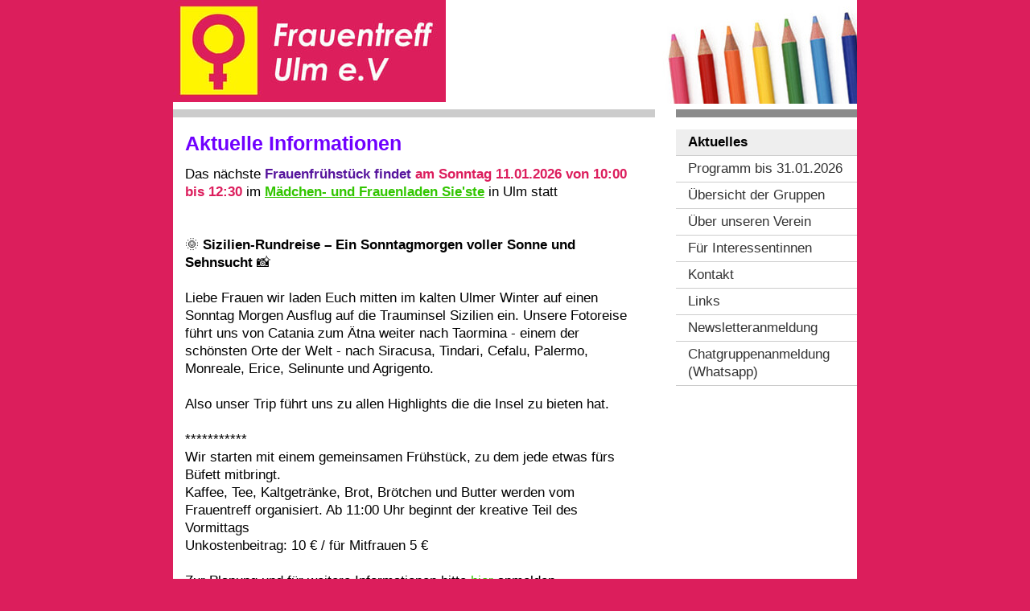

--- FILE ---
content_type: text/html; charset=UTF-8
request_url: https://www.frauentreff-ulm.de/
body_size: 9378
content:
<!DOCTYPE html>
<html lang="de-DE"><head>
    <meta charset="utf-8"/>
    <link rel="dns-prefetch preconnect" href="https://u.jimcdn.com/" crossorigin="anonymous"/>
<link rel="dns-prefetch preconnect" href="https://assets.jimstatic.com/" crossorigin="anonymous"/>
<link rel="dns-prefetch preconnect" href="https://image.jimcdn.com" crossorigin="anonymous"/>
<meta http-equiv="X-UA-Compatible" content="IE=edge"/>
<meta name="description" content=""/>
<meta name="robots" content="index, follow, archive"/>
<meta property="st:section" content=""/>
<meta name="generator" content="Jimdo Creator"/>
<meta name="twitter:title" content="Frauentreff Ulm e.V. - Lesbentreff Ulm"/>
<meta name="twitter:description" content="Das nächste Frauenfrühstück findet am Sonntag 11.01.2026 von 10:00 bis 12:30 im Mädchen- und Frauenladen Sie'ste in Ulm statt 🌞 Sizilien-Rundreise – Ein Sonntagmorgen voller Sonne und Sehnsucht 📸 Liebe Frauen wir laden Euch mitten im kalten Ulmer Winter auf einen Sonntag Morgen Ausflug auf die Trauminsel Sizilien ein. Unsere Fotoreise führt uns von Catania zum Ätna weiter nach Taormina - einem der schönsten Orte der Welt - nach Siracusa, Tindari, Cefalu, Palermo, Monreale, Erice, Selinunte und Agrigento. Also unser Trip führt uns zu allen Highlights die die Insel zu bieten hat. *********** Wir starten mit einem gemeinsamen Frühstück, zu dem jede etwas fürs Büfett mitbringt. Kaffee, Tee, Kaltgetränke, Brot, Brötchen und Butter werden vom Frauentreff organisiert. Ab 11:00 Uhr beginnt der kreative Teil des Vormittags Unkostenbeitrag: 10 € / für Mitfrauen 5 € Zur Planung und für weitere Informationen bitte hier anmelden."/>
<meta name="twitter:card" content="summary_large_image"/>
<meta property="og:url" content="http://www.frauentreff-ulm.de/"/>
<meta property="og:title" content="Frauentreff Ulm e.V. - Lesbentreff Ulm"/>
<meta property="og:description" content="Das nächste Frauenfrühstück findet am Sonntag 11.01.2026 von 10:00 bis 12:30 im Mädchen- und Frauenladen Sie'ste in Ulm statt 🌞 Sizilien-Rundreise – Ein Sonntagmorgen voller Sonne und Sehnsucht 📸 Liebe Frauen wir laden Euch mitten im kalten Ulmer Winter auf einen Sonntag Morgen Ausflug auf die Trauminsel Sizilien ein. Unsere Fotoreise führt uns von Catania zum Ätna weiter nach Taormina - einem der schönsten Orte der Welt - nach Siracusa, Tindari, Cefalu, Palermo, Monreale, Erice, Selinunte und Agrigento. Also unser Trip führt uns zu allen Highlights die die Insel zu bieten hat. *********** Wir starten mit einem gemeinsamen Frühstück, zu dem jede etwas fürs Büfett mitbringt. Kaffee, Tee, Kaltgetränke, Brot, Brötchen und Butter werden vom Frauentreff organisiert. Ab 11:00 Uhr beginnt der kreative Teil des Vormittags Unkostenbeitrag: 10 € / für Mitfrauen 5 € Zur Planung und für weitere Informationen bitte hier anmelden."/>
<meta property="og:type" content="website"/>
<meta property="og:locale" content="de_DE"/>
<meta property="og:site_name" content="Frauentreff Ulm e.V."/><title>Frauentreff Ulm e.V. - Lesbentreff Ulm - Frauentreff Ulm e.V.</title>
<link rel="shortcut icon" href="https://u.jimcdn.com/cms/o/se7d0b5ae2d5aebe9/img/favicon.png?t=1725017336"/>
    <link rel="alternate" type="application/rss+xml" title="Blog" href="https://www.frauentreff-ulm.de/rss/blog"/>    
<link rel="canonical" href="https://www.frauentreff-ulm.de/"/>

        <script src="https://assets.jimstatic.com/ckies.js.7c38a5f4f8d944ade39b.js"></script>

        <script src="https://assets.jimstatic.com/cookieControl.js.b05bf5f4339fa83b8e79.js"></script>
    <script>window.CookieControlSet.setToNormal();</script>

    <style>html,body{margin:0}.hidden{display:none}.n{padding:5px}#emotion-header{position:relative}#emotion-header-logo,#emotion-header-title{position:absolute}</style>

        <link href="https://u.jimcdn.com/cms/o/se7d0b5ae2d5aebe9/layout/l7b83986066ff3c16/css/main.css?t=1768927611" rel="stylesheet" type="text/css" id="jimdo_main_css"/>
    <link href="https://u.jimcdn.com/cms/o/se7d0b5ae2d5aebe9/layout/l7b83986066ff3c16/css/layout.css?t=1725060113" rel="stylesheet" type="text/css" id="jimdo_layout_css"/>
    <link href="https://u.jimcdn.com/cms/o/se7d0b5ae2d5aebe9/layout/l7b83986066ff3c16/css/font.css?t=1768927611" rel="stylesheet" type="text/css" id="jimdo_font_css"/>
<script>     /* <![CDATA[ */     /*!  loadCss [c]2014 @scottjehl, Filament Group, Inc.  Licensed MIT */     window.loadCSS = window.loadCss = function(e,n,t){var r,l=window.document,a=l.createElement("link");if(n)r=n;else{var i=(l.body||l.getElementsByTagName("head")[0]).childNodes;r=i[i.length-1]}var o=l.styleSheets;a.rel="stylesheet",a.href=e,a.media="only x",r.parentNode.insertBefore(a,n?r:r.nextSibling);var d=function(e){for(var n=a.href,t=o.length;t--;)if(o[t].href===n)return e.call(a);setTimeout(function(){d(e)})};return a.onloadcssdefined=d,d(function(){a.media=t||"all"}),a};     window.onloadCSS = function(n,o){n.onload=function(){n.onload=null,o&&o.call(n)},"isApplicationInstalled"in navigator&&"onloadcssdefined"in n&&n.onloadcssdefined(o)}     /* ]]> */ </script>     <script>
// <![CDATA[
onloadCSS(loadCss('https://assets.jimstatic.com/web_oldtemplate.css.d393d7df0e0c7cad1d200e41d59a2045.css') , function() {
    this.id = 'jimdo_web_css';
});
// ]]>
</script>
<link href="https://assets.jimstatic.com/web_oldtemplate.css.d393d7df0e0c7cad1d200e41d59a2045.css" rel="preload" as="style"/>
<noscript>
<link href="https://assets.jimstatic.com/web_oldtemplate.css.d393d7df0e0c7cad1d200e41d59a2045.css" rel="stylesheet"/>
</noscript>
    <script>
    //<![CDATA[
        var jimdoData = {"isTestserver":false,"isLcJimdoCom":false,"isJimdoHelpCenter":false,"isProtectedPage":false,"cstok":"","cacheJsKey":"6872b02579dabafbb146fb8732c7f8989a7ce7a9","cacheCssKey":"6872b02579dabafbb146fb8732c7f8989a7ce7a9","cdnUrl":"https:\/\/assets.jimstatic.com\/","minUrl":"https:\/\/assets.jimstatic.com\/app\/cdn\/min\/file\/","authUrl":"https:\/\/a.jimdo.com\/","webPath":"https:\/\/www.frauentreff-ulm.de\/","appUrl":"https:\/\/a.jimdo.com\/","cmsLanguage":"de_DE","isFreePackage":false,"mobile":false,"isDevkitTemplateUsed":false,"isTemplateResponsive":false,"websiteId":"se7d0b5ae2d5aebe9","pageId":245014112,"packageId":2,"shop":{"deliveryTimeTexts":{"1":"1 - 3 Tage Lieferzeit","2":"3 - 5 Tage Lieferzeit","3":"5 - 8 Tage Lieferzeit"},"checkoutButtonText":"Zur Kasse","isReady":false,"currencyFormat":{"pattern":"#,##0.00 \u00a4","convertedPattern":"#,##0.00 $","symbols":{"GROUPING_SEPARATOR":".","DECIMAL_SEPARATOR":",","CURRENCY_SYMBOL":"\u20ac"}},"currencyLocale":"de_DE"},"tr":{"gmap":{"searchNotFound":"Die angegebene Adresse konnte nicht gefunden werden.","routeNotFound":"Die Anfahrtsroute konnte nicht berechnet werden. M\u00f6gliche Gr\u00fcnde: Die Startadresse ist zu ungenau oder zu weit von der Zieladresse entfernt."},"shop":{"checkoutSubmit":{"next":"N\u00e4chster Schritt","wait":"Bitte warten"},"paypalError":"Da ist leider etwas schiefgelaufen. Bitte versuche es erneut!","cartBar":"Zum Warenkorb","maintenance":"Dieser Shop ist vor\u00fcbergehend leider nicht erreichbar. Bitte probieren Sie es sp\u00e4ter noch einmal.","addToCartOverlay":{"productInsertedText":"Der Artikel wurde dem Warenkorb hinzugef\u00fcgt.","continueShoppingText":"Weiter einkaufen","reloadPageText":"neu laden"},"notReadyText":"Dieser Shop ist noch nicht vollst\u00e4ndig eingerichtet.","numLeftText":"Mehr als {:num} Exemplare dieses Artikels sind z.Z. leider nicht verf\u00fcgbar.","oneLeftText":"Es ist leider nur noch ein Exemplar dieses Artikels verf\u00fcgbar."},"common":{"timeout":"Es ist ein Fehler aufgetreten. Die von dir ausgew\u00e4hlte Aktion wurde abgebrochen. Bitte versuche es in ein paar Minuten erneut."},"form":{"badRequest":"Es ist ein Fehler aufgetreten: Die Eingaben konnten leider nicht \u00fcbermittelt werden. Bitte versuche es sp\u00e4ter noch einmal!"}},"jQuery":"jimdoGen002","isJimdoMobileApp":false,"bgConfig":{"id":112349912,"type":"color","color":"rgb(220, 30, 92)"},"bgFullscreen":null,"responsiveBreakpointLandscape":767,"responsiveBreakpointPortrait":480,"copyableHeadlineLinks":false,"tocGeneration":false,"googlemapsConsoleKey":false,"loggingForAnalytics":false,"loggingForPredefinedPages":false,"isFacebookPixelIdEnabled":false,"userAccountId":"a22f5c16-0bf6-4b26-96d0-b033e1dadb8f"};
    // ]]>
</script>

     <script> (function(window) { 'use strict'; var regBuff = window.__regModuleBuffer = []; var regModuleBuffer = function() { var args = [].slice.call(arguments); regBuff.push(args); }; if (!window.regModule) { window.regModule = regModuleBuffer; } })(window); </script>
    <script src="https://assets.jimstatic.com/web.js.24f3cfbc36a645673411.js" async="true"></script>
    <script src="https://assets.jimstatic.com/at.js.62588d64be2115a866ce.js"></script>
    
</head>

<body class="body cc-page cc-page-index cc-indexpage cc-pagemode-default cc-content-parent" id="page-245014112">

<div id="cc-inner" class="cc-content-parent"><div id="cc-tp-padding-container" class="cc-content-parent">
<div id="container" class="cc-content-parent">

<div id="emotion-header" data-action="emoHeader" style="background: #CF478D;width: 850px; height: 129px;">
            <a href="https://www.frauentreff-ulm.de/" style="border: 0; text-decoration: none; cursor: pointer;">
    
    <img src="https://u.jimcdn.com/cms/o/se7d0b5ae2d5aebe9/emotion/crop/header.jpg?t=1725072359" id="emotion-header-img" alt=""/>



        <img id="emotion-header-logo" src="https://image.jimcdn.com/cdn-cgi/image/width=339%2Cheight=127%2Cfit=contain%2Cformat=jpg%2C/app/cms/storage/image/path/se7d0b5ae2d5aebe9/logo/version/1725072357/image.jpg" alt="" style="left: 0%; top: 0%;                 border: none;                  padding: 0px;                  background: #FFF;              "/>
    


    <strong id="emotion-header-title" style="             left: 8%;             top: 0%;             font: normal normal 66px/120% Helvetica, Arial, sans-serif;             color: #DC1E5C;                             display: none;                         "></strong>
            </a>
        </div>



<div id="content" class="cc-content-parent">
	<div class="gutter cc-content-parent"><div id="content_area" data-container="content"><div id="content_start"></div>
        
        <div id="cc-matrix-419151712"><div id="cc-m-12663188812" class="j-module n j-header "><h1 class="" id="cc-m-header-12663188812">Aktuelle Informationen</h1></div><div id="cc-m-12863149812" class="j-module n j-text "><p style="text-align: left;">
    <span>Das nächste <strong><span style="color: #57159d;">Fra<span style="color: #57159d;">uenfrühstück</span> findet</span></strong></span> <strong><span style="color: #dc1e5d;">am
    Son<span style="color: #dc1e5d;">ntag 11.01</span>.2026 von 10:00 bis 12:30</span></strong> <span style="color: #dc1e5d;"><span style="color: #000000;">im</span></span> <strong><span style="color: #dc1e5d;"><a href="https://www.sieste.de/home/anfahrt" target="_blank" title="https://www.sieste.de/home/anfahrt">Mädchen- und Fra<span style="color: #32c700;">uenladen</span>
    Sie'ste</a></span></strong> <span style="color: #dc1e5d;"><span style="color: #000000;">in Ulm statt</span></span>
</p>

<p style="text-align: left;">
     
</p>

<p class="MsoNormal" style="margin-left: 35.4pt;">
      
</p>

<p class="MsoNormal" style="line-height: 22.1px;">
    <span style="font-family: 'Segoe UI Emoji',sans-serif;">🌞</span> <b>Sizilien-Rundreise – Ein Sonntagmorgen voller Sonne und Sehnsucht</b> <span style="font-family: 'Segoe UI Emoji',sans-serif;">📸</span>
</p>

<p class="MsoNormal" style="line-height: 22.1px;">
     
</p>

<p class="MsoNormal" style="line-height: 22.1px;">
    Liebe Frauen wir laden Euch mitten im kalten Ulmer Winter auf einen Sonntag Morgen Ausflug auf die Trauminsel Sizilien ein. Unsere Fotoreise führt uns von Catania zum Ätna weiter nach Taormina -
    einem der schönsten Orte der Welt - nach Siracusa, Tindari, Cefalu, Palermo, Monreale, Erice, Selinunte und Agrigento.
</p>

<p class="MsoNormal" style="line-height: 22.1px;">
     
</p>

<p>
    Also unser Trip führt uns zu allen Highlights die die Insel zu bieten hat. 
</p>

<p>
     
</p>

<p>
    ***********
</p>

<p style="text-align: left;">
    Wir starten mit einem gemeinsamen Frühstück, zu dem jede etwas fürs Büfett mitbringt.
</p>

<p style="text-align: left;">
    Kaffee, Tee, Kaltgetränke, Brot, Brötchen und Butter werden vom Frauentreff organisiert. Ab 11:00 Uhr beginnt der kreative Teil des Vormittags 
</p>

<p style="text-align: left;">
    <span style="white-space: pre;"><span style="white-space: pre;">Unkostenbeitrag: 10 € / für Mitfrauen 5</span></span> <span style="white-space: pre;">€</span>
</p>

<p style="text-align: left;">
     
</p>

<p style="text-align: left;">
    <span style="color: #000000;">Zur Planung und für weitere Informationen bitte</span> <a href="mailto:frauentreffulm@web.de" title="frauentreffulm@web.de">hier</a> <span style="color: #000000;">anmelden</span>.
</p></div><div id="cc-m-12900499312" class="j-module n j-hr ">    <div class="hr"></div>
</div><div id="cc-m-12947274812" class="j-module n j-hr ">    <div class="hr"></div>
</div><div id="cc-m-12779758112" class="j-module n j-text "><p>
    ☕ <span style="color: #57159d;"><strong>Stammtisch im Café Canapé – Gemeinsam den Monat ausklingen lassen</strong></span>
</p>

<p class="MsoNormal">
    Ab sofort laden wir euch herzlich ein zu unserem monatlichen Stammtisch – <span style="color: #dc1e5d;"><b>immer am letzten Freitag im Monat</b> <strong>ab 17:00 Uhr</strong></span> im
    gemütlichen <a href="https://www.canapecafe.de/" target="_blank" title="https://www.canapecafe.de/">Café Canapé</a> in der Ulmer Weststadt.
</p>

<p class="MsoNormal">
    Ganz locker, ganz entspannt – ohne Anmeldung. Einfach kommen, nette Leute treffen, quatschen, lachen, vielleicht ein Spiel spielen und gemeinsam eine schöne Zeit verbringen.
</p>

<p class="MsoNormal">
    Ob du schon lange dabei bist oder einfach mal reinschnuppern möchtest – wir freuen uns über jede, die Lust hat, dazuzustoßen!<b><i> </i></b>
</p></div><div id="cc-m-12868620712" class="j-module n j-hr ">    <div class="hr"></div>
</div><div id="cc-m-12900485212" class="j-module n j-text "><p>
    <span style="color: #000000;">Das nächste T</span>reffen der <span style="color: #57159d;"><strong>Literaturgruppe</strong></span> ist am <strong><span style="color: #dc1e5d;">Montag</span></strong><span color="#DC1E5D" style="color: #dc1e5d;"><b> 19.01.</b></span><span color="#DC1E5D" style="color: #dc1e5d;"><b>2026 um 17 Uhr</b></span>.
</p>

<p>
    Bis dahin lesen wir das Buch: „Sechzehn Wörter“ von Nava Ebrahimi 
</p>
<!-- x-tinymce/html -->

<p>
    <span style="color: #0000ff;"><span style="color: #000000;">Weitere Informationen gibt es</span> <a href="/übersicht-der-gruppen/literaturgruppe/" title="Literaturgruppe">hier</a>.</span>
</p></div><div id="cc-m-12958663912" class="j-module n j-hr ">    <div class="hr"></div>
</div><div id="cc-m-12958663512" class="j-module n j-text "><p>
    <strong>Save the date</strong>
</p>

<p>
     
</p>

<p>
    <span>Das nächste T</span>reffen des <span style="color: #57159d;"><span style="font-weight: 700 !important;">Kulturtreffs </span></span>ist am <span style="font-weight: 700 !important;"><span style="color: #dc1e5d;">Dienstag</span></span><span color="#DC1E5D" style="color: #dc1e5d;"><b> 03.02.</b></span><span color="#DC1E5D" style="color: #dc1e5d;"><b>2026 </b></span>
</p>

<p>
     
</p>

<p>
     
</p>

<p class="MsoNormal" style="margin-left: 35.4pt;">
     
</p></div><div id="cc-m-12857718212" class="j-module n j-hr ">    <div class="hr"></div>
</div><div id="cc-m-12785820612" class="j-module n j-text "><p>
    <span style="color: #000000;">Die nächsten Treffen der <span style="color: #57159d;"><strong>Sportgruppe (Tischtennis, Billiard, Badminton) </strong><span style="color: #000000;">sind für
    Frühjahr 2026 geplant</span></span></span>
</p>

<p>
    <span style="color: #0000ff;"><span style="color: #000000;">Weitere Informationen gibt es</span> <a href="/übersicht-der-gruppen/billard-und-tischkicker-treff/" title="Billard und Tischkicker Treff">hier</a> <span style="color: #000000;">oder ihr meldet euch zu unserer WhatsApp Community an</span>: <a href="/kontakt/whatsapp-kanal-des-frauentreffs/" title="WhatsApp-Kanal des Frauentreffs">hier</a></span>
</p></div><div id="cc-m-12873104212" class="j-module n j-hr ">    <div class="hr"></div>
</div><div id="cc-m-12045784612" class="j-module n j-text "><p class="Formatvorlage2" style="line-height: 22.1px;">
     
</p>

<p class="Formatvorlage2" style="line-height: 22.1px;">
    <strong><span style="color: #dc1e5d;">Meldet euch bitte für den jeweiligen Termin rechtzeitig unter <a href="mailto:frauentreffulm@web.de" title="frauentreffulm@web.de">frauentreffulm@web.de</a>
    an oder tretet unserer <a href="/kontakt/whatsapp-kanal-des-frauentreffs/" title="WhatsApp-Kanal des Frauentreffs">WhatsApp Gruppe</a> bei. </span></strong>
</p>

<p class="Formatvorlage2" style="line-height: 22.1px;">
     
</p>

<p class="Formatvorlage2" style="line-height: 22.1px;">
    <strong><span style="color: #dc1e5d;">Über beide Wege bekommt ihr die Veranstaltungsadresse und wichtige Informationen mitgeteilt.</span></strong>
</p></div><div id="cc-m-12697568612" class="j-module n j-hr ">    <div class="hr"></div>
</div></div>
        
        </div></div>
</div>

<div id="navigation">
	<div data-container="navigation"><div class="j-nav-variant-standard"><ul id="mainNav1" class="mainNav1"><li id="cc-nav-view-245014112"><a href="/" class="current level_1"><span>Aktuelles</span></a></li><li id="cc-nav-view-2292117312"><a href="/programm-bis-31-01-2026/" class="level_1"><span>Programm bis 31.01.2026</span></a></li><li id="cc-nav-view-178170912"><a href="/übersicht-der-gruppen/" class="level_1"><span>Übersicht der Gruppen</span></a></li><li id="cc-nav-view-178170812"><a href="/über-unseren-verein/" class="level_1"><span>Über unseren Verein</span></a></li><li id="cc-nav-view-178170712"><a href="/für-interessentinnen/" class="level_1"><span>Für Interessentinnen</span></a></li><li id="cc-nav-view-178171712"><a href="/kontakt/" class="level_1"><span>Kontakt</span></a></li><li id="cc-nav-view-216344812"><a href="/links/" class="level_1"><span>Links</span></a></li><li id="cc-nav-view-2274949112"><a href="/newsletteranmeldung/" class="level_1"><span>Newsletteranmeldung</span></a></li><li id="cc-nav-view-2286743012"><a href="/chatgruppenanmeldung-whatsapp/" class="level_1"><span>Chatgruppenanmeldung (Whatsapp)</span></a></li></ul></div></div>
	<div class="gutter"><div data-container="sidebar"><div id="cc-matrix-308628912"><div id="cc-m-12451307612" class="j-module n j-text "></div></div></div></div>
</div>

<div id="footer">
	<div class="gutter"><div id="contentfooter" data-container="footer">

    
    <div class="leftrow">
        <a href="/about/">Impressum</a> | <a href="//www.frauentreff-ulm.de/j/privacy">Datenschutz</a> | <a id="cookie-policy" href="javascript:window.CookieControl.showCookieSettings();">Cookie-Richtlinie</a>    </div>

    <div class="rightrow">
            

<span class="loggedin">
    <a rel="nofollow" id="logout" target="_top" href="https://cms.e.jimdo.com/app/cms/logout.php">
        Abmelden    </a>
    |
    <a rel="nofollow" id="edit" target="_top" href="https://a.jimdo.com/app/auth/signin/jumpcms/?page=245014112">Bearbeiten</a>
</span>
        </div>

    
</div>
</div>
</div>
</div>
</div></div>
    <ul class="cc-FloatingButtonBarContainer cc-FloatingButtonBarContainer-right hidden">

                    <!-- scroll to top button -->
            <li class="cc-FloatingButtonBarContainer-button-scroll">
                <a href="javascript:void(0);" title="Nach oben scrollen">
                    <span>Nach oben scrollen</span>
                </a>
            </li>
            <script>// <![CDATA[

    window.regModule("common_scrolltotop", []);
// ]]>
</script>    </ul>
    <script type="text/javascript">
//<![CDATA[
addAutomatedTracking('creator.website', track_anon);
//]]>
</script>
    



<div class="cc-individual-cookie-settings" id="cc-individual-cookie-settings" style="display: none" data-nosnippet="true">

</div>
<script>// <![CDATA[

    window.regModule("web_individualCookieSettings", {"categories":[{"type":"NECESSARY","name":"Unbedingt erforderlich","description":"Unbedingt erforderliche Cookies erm\u00f6glichen grundlegende Funktionen und sind f\u00fcr die einwandfreie Funktion der Website erforderlich. Daher kann man sie nicht deaktivieren. Diese Art von Cookies wird ausschlie\u00dflich von dem Betreiber der Website verwendet (First-Party-Cookie) und s\u00e4mtliche Informationen, die in den Cookies gespeichert sind, werden nur an diese Website gesendet.","required":true,"cookies":[{"key":"cookielaw","name":"cookielaw","description":"Cookielaw\n\nDieses Cookie zeigt das Cookie-Banner an und speichert die Cookie-Einstellungen des Besuchers.\n\nAnbieter:\nJimdo GmbH, Stresemannstrasse 375, 22761 Hamburg, Deutschland.\n\nCookie-Name: ckies_cookielaw\nCookie-Laufzeit: 1 Jahr\n\nDatenschutzerkl\u00e4rung:\nhttps:\/\/www.jimdo.com\/de\/info\/datenschutzerklaerung\/ ","required":true},{"key":"control-cookies-wildcard","name":"ckies_*","description":"Jimdo Control Cookies\n\nSteuerungs-Cookies zur Aktivierung der vom Website-Besucher ausgew\u00e4hlten Dienste\/Cookies und zur Speicherung der entsprechenden Cookie-Einstellungen. \n\nAnbieter:\nJimdo GmbH, Stresemannstra\u00dfe 375, 22761 Hamburg, Deutschland.\n\nCookie-Namen: ckies_*, ckies_postfinance, ckies_stripe, ckies_powr, ckies_google, ckies_cookielaw, ckies_ga, ckies_jimdo_analytics, ckies_fb_analytics, ckies_fr\n\nCookie-Laufzeit: 1 Jahr\n\nDatenschutzerkl\u00e4rung:\nhttps:\/\/www.jimdo.com\/de\/info\/datenschutzerklaerung\/ ","required":true}]},{"type":"FUNCTIONAL","name":"Funktionell","description":"Funktionelle Cookies erm\u00f6glichen dieser Website, bestimmte Funktionen zur Verf\u00fcgung zu stellen und Informationen zu speichern, die vom Nutzer eingegeben wurden \u2013 beispielsweise bereits registrierte Namen oder die Sprachauswahl. Damit werden verbesserte und personalisierte Funktionen gew\u00e4hrleistet.","required":false,"cookies":[{"key":"powr-v2","name":"powr","description":"POWr.io Cookies\n\nDiese Cookies registrieren anonyme, statistische Daten \u00fcber das Verhalten des Besuchers dieser Website und sind verantwortlich f\u00fcr die Gew\u00e4hrleistung der Funktionalit\u00e4t bestimmter Widgets, die auf dieser Website eingesetzt werden. Sie werden ausschlie\u00dflich f\u00fcr interne Analysen durch den Webseitenbetreiber verwendet z. B. f\u00fcr den Besucherz\u00e4hler.\n\nAnbieter:\nPowr.io, POWr HQ, 340 Pine Street, San Francisco, California 94104, USA.\n\nCookie Namen und Laufzeiten:\nahoy_unique_[unique id] (Laufzeit: Sitzung), POWR_PRODUCTION  (Laufzeit: Sitzung),  ahoy_visitor  (Laufzeit: 2 Jahre),   ahoy_visit  (Laufzeit: 1 Tag), src (Laufzeit: 30 Tage) Security, _gid Persistent (Laufzeit: 1 Tag), NID (Domain: google.com, Laufzeit: 180 Tage), 1P_JAR (Domain: google.com, Laufzeit: 30 Tage), DV (Domain: google.com, Laufzeit: 2 Stunden), SIDCC (Domain: google.com, Laufzeit: 1 Jahre), SID (Domain: google.com, Laufzeit: 2 Jahre), HSID (Domain: google.com, Laufzeit: 2 Jahre), SEARCH_SAMESITE (Domain: google.com, Laufzeit: 6 Monate), __cfduid (Domain: powrcdn.com, Laufzeit: 30 Tage).\n\nCookie-Richtlinie:\nhttps:\/\/www.powr.io\/privacy \n\nDatenschutzerkl\u00e4rung:\nhttps:\/\/www.powr.io\/privacy ","required":false},{"key":"google_maps","name":"Google Maps","description":"Die Aktivierung und Speicherung dieser Einstellung schaltet die Anzeige der Google Maps frei. \nAnbieter: Google LLC, 1600 Amphitheatre Parkway, Mountain View, CA 94043, USA oder Google Ireland Limited, Gordon House, Barrow Street, Dublin 4, Irland, wenn Sie in der EU ans\u00e4ssig sind.\nCookie Name und Laufzeit: google_maps ( Laufzeit: 1 Jahr)\nCookie Richtlinie: https:\/\/policies.google.com\/technologies\/cookies\nDatenschutzerkl\u00e4rung: https:\/\/policies.google.com\/privacy\n","required":false}]},{"type":"PERFORMANCE","name":"Performance","description":"Die Performance-Cookies sammeln Informationen dar\u00fcber, wie diese Website genutzt wird. Der Betreiber der Website nutzt diese Cookies um die Attraktivit\u00e4t, den Inhalt und die Funktionalit\u00e4t der Website zu verbessern.","required":false,"cookies":[]},{"type":"MARKETING","name":"Marketing \/ Third Party","description":"Marketing- \/ Third Party-Cookies stammen unter anderem von externen Werbeunternehmen und werden verwendet, um Informationen \u00fcber die vom Nutzer besuchten Websites zu sammeln, um z. B. zielgruppenorientierte Werbung f\u00fcr den Benutzer zu erstellen.","required":false,"cookies":[{"key":"powr_marketing","name":"powr_marketing","description":"POWr.io Cookies \n \nDiese Cookies sammeln zu Analysezwecken anonymisierte Informationen dar\u00fcber, wie Nutzer diese Website verwenden. \n\nAnbieter:\nPowr.io, POWr HQ, 340 Pine Street, San Francisco, California 94104, USA.  \n \nCookie-Namen und Laufzeiten: \n__Secure-3PAPISID (Domain: google.com, Laufzeit: 2 Jahre), SAPISID (Domain: google.com, Laufzeit: 2 Jahre), APISID (Domain: google.com, Laufzeit: 2 Jahre), SSID (Domain: google.com, Laufzeit: 2 Jahre), __Secure-3PSID (Domain: google.com, Laufzeit: 2 Jahre), CC (Domain:google.com, Laufzeit: 1 Jahr), ANID (Domain: google.com, Laufzeit: 10 Jahre), OTZ (Domain:google.com, Laufzeit: 1 Monat).\n \nCookie-Richtlinie: \nhttps:\/\/www.powr.io\/privacy \n \nDatenschutzerkl\u00e4rung: \nhttps:\/\/www.powr.io\/privacy \n","required":false}]}],"pagesWithoutCookieSettings":["\/about\/","\/j\/privacy"],"cookieSettingsHtmlUrl":"\/app\/module\/cookiesettings\/getcookiesettingshtml"});
// ]]>
</script>

</body>
</html>


--- FILE ---
content_type: text/css; charset=UTF-8
request_url: https://u.jimcdn.com/cms/o/se7d0b5ae2d5aebe9/layout/l7b83986066ff3c16/css/font.css?t=1768927611
body_size: -91
content:
@charset "utf-8";



body {}

body, p, table, td
{
    font:normal 17px/130% Helvetica, Arial, sans-serif;
    color:#000000;
}

input, textarea
{
    font:normal 17px/130% Helvetica, Arial, sans-serif;
}

h1
{
    font:normal normal bold 25px/140% Verdana, Arial, Helvetica, sans-serif;
    color:#7000FF;
    
}

h2
{
    font:normal normal bold 18px/140% Verdana, Arial, Helvetica, sans-serif;
    color:#7000FF;
    
}

h3
{
    font:normal normal normal 19px/140% Helvetica, Arial, sans-serif;
    color:#2800D0;
    
}

a:link,
a:visited
{
    text-decoration: underline; /* fix */
    color:#32C500;
}

a:active,
a:hover
{
    text-decoration:none; /* fix */
    color: #32C500;
}

div.hr
{
    border-bottom-style:solid;
    border-bottom-width:1px; /* fix */
    border-color: #FFD20C;
    height: 1px;
}
